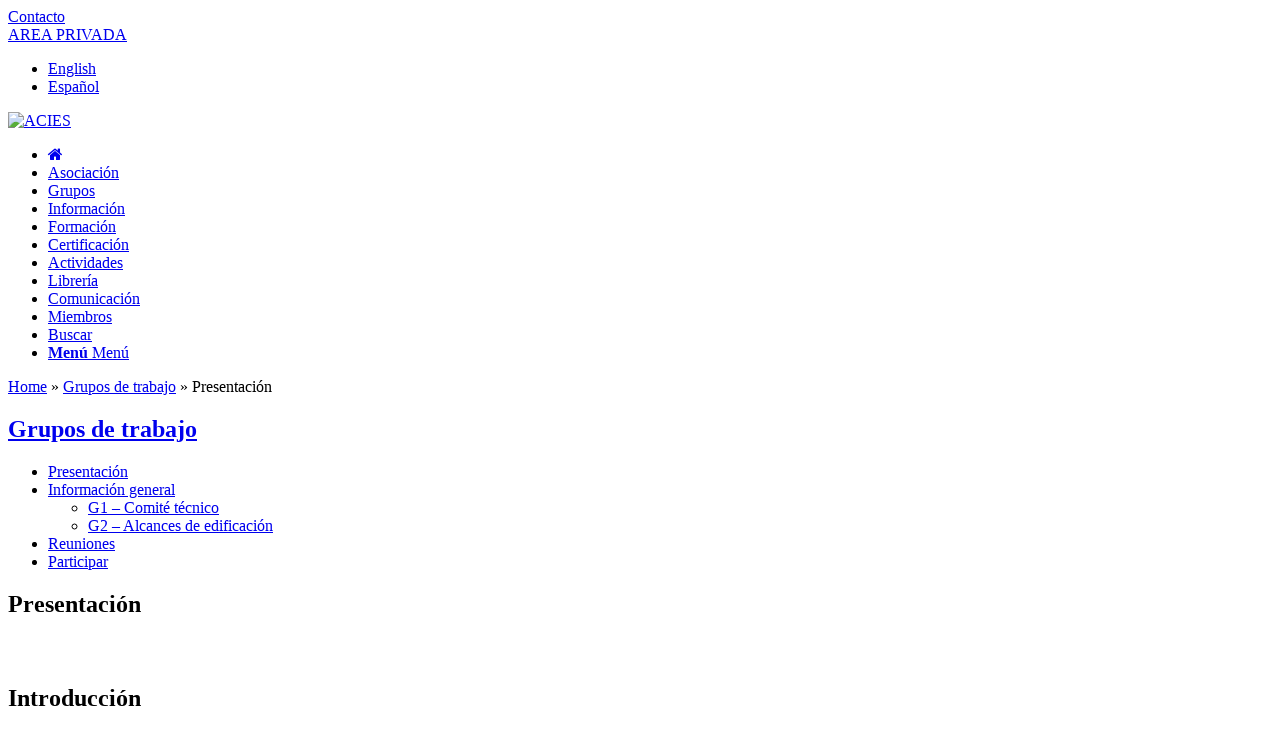

--- FILE ---
content_type: text/html; charset=UTF-8
request_url: https://www.acies.es/grupos/presentacion
body_size: 17450
content:
<!DOCTYPE html><html dir="ltr" lang="es" prefix="og: https://ogp.me/ns#" class="html_boxed responsive av-preloader-disabled  html_header_top html_logo_left html_bottom_nav_header html_menu_left html_slim html_header_sticky_disabled html_header_shrinking_disabled html_header_topbar_active html_mobile_menu_phone html_header_searchicon html_content_align_center html_header_unstick_top_disabled html_header_stretch_disabled html_minimal_header html_av-overlay-side html_av-overlay-side-classic html_av-submenu-noclone html_entry_id_12291 av-cookies-no-cookie-consent av-no-preview av-default-lightbox html_text_menu_active av-mobile-menu-switch-default"><head><script data-no-optimize="1">var litespeed_docref=sessionStorage.getItem("litespeed_docref");litespeed_docref&&(Object.defineProperty(document,"referrer",{get:function(){return litespeed_docref}}),sessionStorage.removeItem("litespeed_docref"));</script> <meta charset="UTF-8" /><meta name="robots" content="index, follow" /><meta name="viewport" content="width=device-width, initial-scale=1"><title>Presentación - ACIES</title><meta name="description" content="Introducción El objetivo de los grupos de trabajo de ACIES es proporcionar una forma estructurada de desarrollar los objetivos de la organización, fomentando el intercambio de buenas prácticas, la elaboración de documentación de referencia, la creación de materiales de divulgación o formación y la promoción del gremio en general. ¿Qué son los grupos de trabajo?" /><meta name="robots" content="max-image-preview:large" /><meta name="google-site-verification" content="ajkCsnU5SCWjX6fHzcclI-f2wclttvuDn9qkKPj8YeA" /><link rel="canonical" href="https://www.acies.es/grupos/presentacion" /><meta name="generator" content="All in One SEO Pro (AIOSEO) 4.9.2" /><meta property="og:locale" content="es_ES" /><meta property="og:site_name" content="ACIES - Asociación de consultores de estructuras de edificación" /><meta property="og:type" content="article" /><meta property="og:title" content="Presentación - ACIES" /><meta property="og:description" content="Introducción El objetivo de los grupos de trabajo de ACIES es proporcionar una forma estructurada de desarrollar los objetivos de la organización, fomentando el intercambio de buenas prácticas, la elaboración de documentación de referencia, la creación de materiales de divulgación o formación y la promoción del gremio en general. ¿Qué son los grupos de trabajo?" /><meta property="og:url" content="https://www.acies.es/grupos/presentacion" /><meta property="og:image" content="https://www.acies.es/cms/files/ACIES_Logo_Color_RGB.jpg" /><meta property="og:image:secure_url" content="https://www.acies.es/cms/files/ACIES_Logo_Color_RGB.jpg" /><meta property="og:image:width" content="284" /><meta property="og:image:height" content="258" /><meta property="article:published_time" content="2021-02-25T07:45:30+00:00" /><meta property="article:modified_time" content="2024-12-27T09:03:43+00:00" /><meta name="twitter:card" content="summary_large_image" /><meta name="twitter:title" content="Presentación - ACIES" /><meta name="twitter:description" content="Introducción El objetivo de los grupos de trabajo de ACIES es proporcionar una forma estructurada de desarrollar los objetivos de la organización, fomentando el intercambio de buenas prácticas, la elaboración de documentación de referencia, la creación de materiales de divulgación o formación y la promoción del gremio en general. ¿Qué son los grupos de trabajo?" /><meta name="twitter:image" content="https://www.acies.es/cms/files/ACIES_Logo_Color_RGB.jpg" /> <script type="application/ld+json" class="aioseo-schema">{"@context":"https:\/\/schema.org","@graph":[{"@type":"BreadcrumbList","@id":"https:\/\/www.acies.es\/grupos\/presentacion#breadcrumblist","itemListElement":[{"@type":"ListItem","@id":"https:\/\/www.acies.es#listItem","position":1,"name":"Home","item":"https:\/\/www.acies.es","nextItem":{"@type":"ListItem","@id":"https:\/\/www.acies.es\/grupos#listItem","name":"Grupos de trabajo"}},{"@type":"ListItem","@id":"https:\/\/www.acies.es\/grupos#listItem","position":2,"name":"Grupos de trabajo","item":"https:\/\/www.acies.es\/grupos","nextItem":{"@type":"ListItem","@id":"https:\/\/www.acies.es\/grupos\/presentacion#listItem","name":"Presentaci\u00f3n"},"previousItem":{"@type":"ListItem","@id":"https:\/\/www.acies.es#listItem","name":"Home"}},{"@type":"ListItem","@id":"https:\/\/www.acies.es\/grupos\/presentacion#listItem","position":3,"name":"Presentaci\u00f3n","previousItem":{"@type":"ListItem","@id":"https:\/\/www.acies.es\/grupos#listItem","name":"Grupos de trabajo"}}]},{"@type":"Organization","@id":"https:\/\/www.acies.es\/#organization","name":"ACIES","description":"Asociaci\u00f3n de consultores de estructuras de edificaci\u00f3n","url":"https:\/\/www.acies.es\/","telephone":"+34911873553","logo":{"@type":"ImageObject","url":"https:\/\/www.acies.es\/cms\/files\/ACIES_Logo_Color_RGB.jpg","@id":"https:\/\/www.acies.es\/grupos\/presentacion\/#organizationLogo","width":284,"height":258},"image":{"@id":"https:\/\/www.acies.es\/grupos\/presentacion\/#organizationLogo"},"sameAs":["https:\/\/www.youtube.com\/@AsociacionACIES","https:\/\/www.linkedin.com\/company\/AsociacionACIES"]},{"@type":"WebPage","@id":"https:\/\/www.acies.es\/grupos\/presentacion#webpage","url":"https:\/\/www.acies.es\/grupos\/presentacion","name":"Presentaci\u00f3n - ACIES","description":"Introducci\u00f3n El objetivo de los grupos de trabajo de ACIES es proporcionar una forma estructurada de desarrollar los objetivos de la organizaci\u00f3n, fomentando el intercambio de buenas pr\u00e1cticas, la elaboraci\u00f3n de documentaci\u00f3n de referencia, la creaci\u00f3n de materiales de divulgaci\u00f3n o formaci\u00f3n y la promoci\u00f3n del gremio en general. \u00bfQu\u00e9 son los grupos de trabajo?","inLanguage":"es-ES","isPartOf":{"@id":"https:\/\/www.acies.es\/#website"},"breadcrumb":{"@id":"https:\/\/www.acies.es\/grupos\/presentacion#breadcrumblist"},"datePublished":"2021-02-25T08:45:30+01:00","dateModified":"2024-12-27T10:03:43+01:00"},{"@type":"WebSite","@id":"https:\/\/www.acies.es\/#website","url":"https:\/\/www.acies.es\/","name":"ACIES","description":"Asociaci\u00f3n de consultores de estructuras de edificaci\u00f3n","inLanguage":"es-ES","publisher":{"@id":"https:\/\/www.acies.es\/#organization"}}]}</script> <link rel="alternate" type="application/rss+xml" title="ACIES &raquo; Feed" href="https://www.acies.es/feed" /><link rel="alternate" type="application/rss+xml" title="ACIES &raquo; Feed de los comentarios" href="https://www.acies.es/comments/feed" /><link rel="alternate" title="oEmbed (JSON)" type="application/json+oembed" href="https://www.acies.es/wp-json/oembed/1.0/embed?url=https%3A%2F%2Fwww.acies.es%2Fgrupos%2Fpresentacion" /><link rel="alternate" title="oEmbed (XML)" type="text/xml+oembed" href="https://www.acies.es/wp-json/oembed/1.0/embed?url=https%3A%2F%2Fwww.acies.es%2Fgrupos%2Fpresentacion&#038;format=xml" /><style id='wp-img-auto-sizes-contain-inline-css' type='text/css'>img:is([sizes=auto i],[sizes^="auto," i]){contain-intrinsic-size:3000px 1500px}
/*# sourceURL=wp-img-auto-sizes-contain-inline-css */</style><link data-optimized="2" rel="stylesheet" href="https://www.acies.es/cms/wp-content/litespeed/css/ccccfe6689b86ec1ed4e6952eeebff91.css?ver=5272b" /><style id='global-styles-inline-css' type='text/css'>:root{--wp--preset--aspect-ratio--square: 1;--wp--preset--aspect-ratio--4-3: 4/3;--wp--preset--aspect-ratio--3-4: 3/4;--wp--preset--aspect-ratio--3-2: 3/2;--wp--preset--aspect-ratio--2-3: 2/3;--wp--preset--aspect-ratio--16-9: 16/9;--wp--preset--aspect-ratio--9-16: 9/16;--wp--preset--color--black: #000000;--wp--preset--color--cyan-bluish-gray: #abb8c3;--wp--preset--color--white: #ffffff;--wp--preset--color--pale-pink: #f78da7;--wp--preset--color--vivid-red: #cf2e2e;--wp--preset--color--luminous-vivid-orange: #ff6900;--wp--preset--color--luminous-vivid-amber: #fcb900;--wp--preset--color--light-green-cyan: #7bdcb5;--wp--preset--color--vivid-green-cyan: #00d084;--wp--preset--color--pale-cyan-blue: #8ed1fc;--wp--preset--color--vivid-cyan-blue: #0693e3;--wp--preset--color--vivid-purple: #9b51e0;--wp--preset--color--metallic-red: #b02b2c;--wp--preset--color--maximum-yellow-red: #edae44;--wp--preset--color--yellow-sun: #eeee22;--wp--preset--color--palm-leaf: #83a846;--wp--preset--color--aero: #7bb0e7;--wp--preset--color--old-lavender: #745f7e;--wp--preset--color--steel-teal: #5f8789;--wp--preset--color--raspberry-pink: #d65799;--wp--preset--color--medium-turquoise: #4ecac2;--wp--preset--gradient--vivid-cyan-blue-to-vivid-purple: linear-gradient(135deg,rgb(6,147,227) 0%,rgb(155,81,224) 100%);--wp--preset--gradient--light-green-cyan-to-vivid-green-cyan: linear-gradient(135deg,rgb(122,220,180) 0%,rgb(0,208,130) 100%);--wp--preset--gradient--luminous-vivid-amber-to-luminous-vivid-orange: linear-gradient(135deg,rgb(252,185,0) 0%,rgb(255,105,0) 100%);--wp--preset--gradient--luminous-vivid-orange-to-vivid-red: linear-gradient(135deg,rgb(255,105,0) 0%,rgb(207,46,46) 100%);--wp--preset--gradient--very-light-gray-to-cyan-bluish-gray: linear-gradient(135deg,rgb(238,238,238) 0%,rgb(169,184,195) 100%);--wp--preset--gradient--cool-to-warm-spectrum: linear-gradient(135deg,rgb(74,234,220) 0%,rgb(151,120,209) 20%,rgb(207,42,186) 40%,rgb(238,44,130) 60%,rgb(251,105,98) 80%,rgb(254,248,76) 100%);--wp--preset--gradient--blush-light-purple: linear-gradient(135deg,rgb(255,206,236) 0%,rgb(152,150,240) 100%);--wp--preset--gradient--blush-bordeaux: linear-gradient(135deg,rgb(254,205,165) 0%,rgb(254,45,45) 50%,rgb(107,0,62) 100%);--wp--preset--gradient--luminous-dusk: linear-gradient(135deg,rgb(255,203,112) 0%,rgb(199,81,192) 50%,rgb(65,88,208) 100%);--wp--preset--gradient--pale-ocean: linear-gradient(135deg,rgb(255,245,203) 0%,rgb(182,227,212) 50%,rgb(51,167,181) 100%);--wp--preset--gradient--electric-grass: linear-gradient(135deg,rgb(202,248,128) 0%,rgb(113,206,126) 100%);--wp--preset--gradient--midnight: linear-gradient(135deg,rgb(2,3,129) 0%,rgb(40,116,252) 100%);--wp--preset--font-size--small: 1rem;--wp--preset--font-size--medium: 1.125rem;--wp--preset--font-size--large: 1.75rem;--wp--preset--font-size--x-large: clamp(1.75rem, 3vw, 2.25rem);--wp--preset--spacing--20: 0.44rem;--wp--preset--spacing--30: 0.67rem;--wp--preset--spacing--40: 1rem;--wp--preset--spacing--50: 1.5rem;--wp--preset--spacing--60: 2.25rem;--wp--preset--spacing--70: 3.38rem;--wp--preset--spacing--80: 5.06rem;--wp--preset--shadow--natural: 6px 6px 9px rgba(0, 0, 0, 0.2);--wp--preset--shadow--deep: 12px 12px 50px rgba(0, 0, 0, 0.4);--wp--preset--shadow--sharp: 6px 6px 0px rgba(0, 0, 0, 0.2);--wp--preset--shadow--outlined: 6px 6px 0px -3px rgb(255, 255, 255), 6px 6px rgb(0, 0, 0);--wp--preset--shadow--crisp: 6px 6px 0px rgb(0, 0, 0);}:root { --wp--style--global--content-size: 800px;--wp--style--global--wide-size: 1130px; }:where(body) { margin: 0; }.wp-site-blocks > .alignleft { float: left; margin-right: 2em; }.wp-site-blocks > .alignright { float: right; margin-left: 2em; }.wp-site-blocks > .aligncenter { justify-content: center; margin-left: auto; margin-right: auto; }:where(.is-layout-flex){gap: 0.5em;}:where(.is-layout-grid){gap: 0.5em;}.is-layout-flow > .alignleft{float: left;margin-inline-start: 0;margin-inline-end: 2em;}.is-layout-flow > .alignright{float: right;margin-inline-start: 2em;margin-inline-end: 0;}.is-layout-flow > .aligncenter{margin-left: auto !important;margin-right: auto !important;}.is-layout-constrained > .alignleft{float: left;margin-inline-start: 0;margin-inline-end: 2em;}.is-layout-constrained > .alignright{float: right;margin-inline-start: 2em;margin-inline-end: 0;}.is-layout-constrained > .aligncenter{margin-left: auto !important;margin-right: auto !important;}.is-layout-constrained > :where(:not(.alignleft):not(.alignright):not(.alignfull)){max-width: var(--wp--style--global--content-size);margin-left: auto !important;margin-right: auto !important;}.is-layout-constrained > .alignwide{max-width: var(--wp--style--global--wide-size);}body .is-layout-flex{display: flex;}.is-layout-flex{flex-wrap: wrap;align-items: center;}.is-layout-flex > :is(*, div){margin: 0;}body .is-layout-grid{display: grid;}.is-layout-grid > :is(*, div){margin: 0;}body{padding-top: 0px;padding-right: 0px;padding-bottom: 0px;padding-left: 0px;}a:where(:not(.wp-element-button)){text-decoration: underline;}:root :where(.wp-element-button, .wp-block-button__link){background-color: #32373c;border-width: 0;color: #fff;font-family: inherit;font-size: inherit;font-style: inherit;font-weight: inherit;letter-spacing: inherit;line-height: inherit;padding-top: calc(0.667em + 2px);padding-right: calc(1.333em + 2px);padding-bottom: calc(0.667em + 2px);padding-left: calc(1.333em + 2px);text-decoration: none;text-transform: inherit;}.has-black-color{color: var(--wp--preset--color--black) !important;}.has-cyan-bluish-gray-color{color: var(--wp--preset--color--cyan-bluish-gray) !important;}.has-white-color{color: var(--wp--preset--color--white) !important;}.has-pale-pink-color{color: var(--wp--preset--color--pale-pink) !important;}.has-vivid-red-color{color: var(--wp--preset--color--vivid-red) !important;}.has-luminous-vivid-orange-color{color: var(--wp--preset--color--luminous-vivid-orange) !important;}.has-luminous-vivid-amber-color{color: var(--wp--preset--color--luminous-vivid-amber) !important;}.has-light-green-cyan-color{color: var(--wp--preset--color--light-green-cyan) !important;}.has-vivid-green-cyan-color{color: var(--wp--preset--color--vivid-green-cyan) !important;}.has-pale-cyan-blue-color{color: var(--wp--preset--color--pale-cyan-blue) !important;}.has-vivid-cyan-blue-color{color: var(--wp--preset--color--vivid-cyan-blue) !important;}.has-vivid-purple-color{color: var(--wp--preset--color--vivid-purple) !important;}.has-metallic-red-color{color: var(--wp--preset--color--metallic-red) !important;}.has-maximum-yellow-red-color{color: var(--wp--preset--color--maximum-yellow-red) !important;}.has-yellow-sun-color{color: var(--wp--preset--color--yellow-sun) !important;}.has-palm-leaf-color{color: var(--wp--preset--color--palm-leaf) !important;}.has-aero-color{color: var(--wp--preset--color--aero) !important;}.has-old-lavender-color{color: var(--wp--preset--color--old-lavender) !important;}.has-steel-teal-color{color: var(--wp--preset--color--steel-teal) !important;}.has-raspberry-pink-color{color: var(--wp--preset--color--raspberry-pink) !important;}.has-medium-turquoise-color{color: var(--wp--preset--color--medium-turquoise) !important;}.has-black-background-color{background-color: var(--wp--preset--color--black) !important;}.has-cyan-bluish-gray-background-color{background-color: var(--wp--preset--color--cyan-bluish-gray) !important;}.has-white-background-color{background-color: var(--wp--preset--color--white) !important;}.has-pale-pink-background-color{background-color: var(--wp--preset--color--pale-pink) !important;}.has-vivid-red-background-color{background-color: var(--wp--preset--color--vivid-red) !important;}.has-luminous-vivid-orange-background-color{background-color: var(--wp--preset--color--luminous-vivid-orange) !important;}.has-luminous-vivid-amber-background-color{background-color: var(--wp--preset--color--luminous-vivid-amber) !important;}.has-light-green-cyan-background-color{background-color: var(--wp--preset--color--light-green-cyan) !important;}.has-vivid-green-cyan-background-color{background-color: var(--wp--preset--color--vivid-green-cyan) !important;}.has-pale-cyan-blue-background-color{background-color: var(--wp--preset--color--pale-cyan-blue) !important;}.has-vivid-cyan-blue-background-color{background-color: var(--wp--preset--color--vivid-cyan-blue) !important;}.has-vivid-purple-background-color{background-color: var(--wp--preset--color--vivid-purple) !important;}.has-metallic-red-background-color{background-color: var(--wp--preset--color--metallic-red) !important;}.has-maximum-yellow-red-background-color{background-color: var(--wp--preset--color--maximum-yellow-red) !important;}.has-yellow-sun-background-color{background-color: var(--wp--preset--color--yellow-sun) !important;}.has-palm-leaf-background-color{background-color: var(--wp--preset--color--palm-leaf) !important;}.has-aero-background-color{background-color: var(--wp--preset--color--aero) !important;}.has-old-lavender-background-color{background-color: var(--wp--preset--color--old-lavender) !important;}.has-steel-teal-background-color{background-color: var(--wp--preset--color--steel-teal) !important;}.has-raspberry-pink-background-color{background-color: var(--wp--preset--color--raspberry-pink) !important;}.has-medium-turquoise-background-color{background-color: var(--wp--preset--color--medium-turquoise) !important;}.has-black-border-color{border-color: var(--wp--preset--color--black) !important;}.has-cyan-bluish-gray-border-color{border-color: var(--wp--preset--color--cyan-bluish-gray) !important;}.has-white-border-color{border-color: var(--wp--preset--color--white) !important;}.has-pale-pink-border-color{border-color: var(--wp--preset--color--pale-pink) !important;}.has-vivid-red-border-color{border-color: var(--wp--preset--color--vivid-red) !important;}.has-luminous-vivid-orange-border-color{border-color: var(--wp--preset--color--luminous-vivid-orange) !important;}.has-luminous-vivid-amber-border-color{border-color: var(--wp--preset--color--luminous-vivid-amber) !important;}.has-light-green-cyan-border-color{border-color: var(--wp--preset--color--light-green-cyan) !important;}.has-vivid-green-cyan-border-color{border-color: var(--wp--preset--color--vivid-green-cyan) !important;}.has-pale-cyan-blue-border-color{border-color: var(--wp--preset--color--pale-cyan-blue) !important;}.has-vivid-cyan-blue-border-color{border-color: var(--wp--preset--color--vivid-cyan-blue) !important;}.has-vivid-purple-border-color{border-color: var(--wp--preset--color--vivid-purple) !important;}.has-metallic-red-border-color{border-color: var(--wp--preset--color--metallic-red) !important;}.has-maximum-yellow-red-border-color{border-color: var(--wp--preset--color--maximum-yellow-red) !important;}.has-yellow-sun-border-color{border-color: var(--wp--preset--color--yellow-sun) !important;}.has-palm-leaf-border-color{border-color: var(--wp--preset--color--palm-leaf) !important;}.has-aero-border-color{border-color: var(--wp--preset--color--aero) !important;}.has-old-lavender-border-color{border-color: var(--wp--preset--color--old-lavender) !important;}.has-steel-teal-border-color{border-color: var(--wp--preset--color--steel-teal) !important;}.has-raspberry-pink-border-color{border-color: var(--wp--preset--color--raspberry-pink) !important;}.has-medium-turquoise-border-color{border-color: var(--wp--preset--color--medium-turquoise) !important;}.has-vivid-cyan-blue-to-vivid-purple-gradient-background{background: var(--wp--preset--gradient--vivid-cyan-blue-to-vivid-purple) !important;}.has-light-green-cyan-to-vivid-green-cyan-gradient-background{background: var(--wp--preset--gradient--light-green-cyan-to-vivid-green-cyan) !important;}.has-luminous-vivid-amber-to-luminous-vivid-orange-gradient-background{background: var(--wp--preset--gradient--luminous-vivid-amber-to-luminous-vivid-orange) !important;}.has-luminous-vivid-orange-to-vivid-red-gradient-background{background: var(--wp--preset--gradient--luminous-vivid-orange-to-vivid-red) !important;}.has-very-light-gray-to-cyan-bluish-gray-gradient-background{background: var(--wp--preset--gradient--very-light-gray-to-cyan-bluish-gray) !important;}.has-cool-to-warm-spectrum-gradient-background{background: var(--wp--preset--gradient--cool-to-warm-spectrum) !important;}.has-blush-light-purple-gradient-background{background: var(--wp--preset--gradient--blush-light-purple) !important;}.has-blush-bordeaux-gradient-background{background: var(--wp--preset--gradient--blush-bordeaux) !important;}.has-luminous-dusk-gradient-background{background: var(--wp--preset--gradient--luminous-dusk) !important;}.has-pale-ocean-gradient-background{background: var(--wp--preset--gradient--pale-ocean) !important;}.has-electric-grass-gradient-background{background: var(--wp--preset--gradient--electric-grass) !important;}.has-midnight-gradient-background{background: var(--wp--preset--gradient--midnight) !important;}.has-small-font-size{font-size: var(--wp--preset--font-size--small) !important;}.has-medium-font-size{font-size: var(--wp--preset--font-size--medium) !important;}.has-large-font-size{font-size: var(--wp--preset--font-size--large) !important;}.has-x-large-font-size{font-size: var(--wp--preset--font-size--x-large) !important;}
/*# sourceURL=global-styles-inline-css */</style> <script type="litespeed/javascript" data-src="https://www.acies.es/cms/wp-includes/js/jquery/jquery.min.js" id="jquery-core-js"></script> <link rel="https://api.w.org/" href="https://www.acies.es/wp-json/" /><link rel="alternate" title="JSON" type="application/json" href="https://www.acies.es/wp-json/wp/v2/pages/12291" /><style>.cmplz-hidden {
					display: none !important;
				}</style><link rel="profile" href="https://gmpg.org/xfn/11" /><link rel="alternate" type="application/rss+xml" title="ACIES RSS2 Feed" href="https://www.acies.es/feed" /><link rel="pingback" href="https://www.acies.es/cms/xmlrpc.php" />
<!--[if lt IE 9]><script src="https://www.acies.es/cms/wp-content/themes/enfold/js/html5shiv.js"></script><![endif]--><link rel="icon" href="https://www.acies.es/cms/files/ACIES_favicon.png" type="image/png"><style type="text/css">@font-face {font-family: 'entypo-fontello'; font-weight: normal; font-style: normal; font-display: auto;
		src: url('https://www.acies.es/cms/wp-content/themes/enfold/config-templatebuilder/avia-template-builder/assets/fonts/entypo-fontello.woff2') format('woff2'),
		url('https://www.acies.es/cms/wp-content/themes/enfold/config-templatebuilder/avia-template-builder/assets/fonts/entypo-fontello.woff') format('woff'),
		url('https://www.acies.es/cms/wp-content/themes/enfold/config-templatebuilder/avia-template-builder/assets/fonts/entypo-fontello.ttf') format('truetype'),
		url('https://www.acies.es/cms/wp-content/themes/enfold/config-templatebuilder/avia-template-builder/assets/fonts/entypo-fontello.svg#entypo-fontello') format('svg'),
		url('https://www.acies.es/cms/wp-content/themes/enfold/config-templatebuilder/avia-template-builder/assets/fonts/entypo-fontello.eot'),
		url('https://www.acies.es/cms/wp-content/themes/enfold/config-templatebuilder/avia-template-builder/assets/fonts/entypo-fontello.eot?#iefix') format('embedded-opentype');
		} #top .avia-font-entypo-fontello, body .avia-font-entypo-fontello, html body [data-av_iconfont='entypo-fontello']:before{ font-family: 'entypo-fontello'; }</style><link href="https://maxcdn.bootstrapcdn.com/font-awesome/4.6.3/css/font-awesome.min.css" rel="stylesheet"/></head><body data-rsssl=1 data-cmplz=2 id="top" class="wp-singular page-template-default page page-id-12291 page-child parent-pageid-12288 wp-theme-enfold wp-child-theme-acies2 boxed no_sidebar_border rtl_columns av-curtain-numeric verdana-websave verdana  avia-responsive-images-support" itemscope="itemscope" itemtype="https://schema.org/WebPage" ><div id='wrap_all'><header id='header' class='all_colors header_color light_bg_color  av_header_top av_logo_left av_bottom_nav_header av_menu_left av_slim av_header_sticky_disabled av_header_shrinking_disabled av_header_stretch_disabled av_mobile_menu_phone av_header_searchicon av_header_unstick_top_disabled av_minimal_header av_header_border_disabled' data-av_shrink_factor='50' role="banner" itemscope="itemscope" itemtype="https://schema.org/WPHeader" ><div id='header_meta' class='container_wrap container_wrap_meta  av_secondary_right av_extra_header_active av_entry_id_12291'><div class='container'><div id="contact_link"><a href="https://www.acies.es/contacto" title="Contacto">Contacto</a></div><div id="login_link"><a href="https://www.acies.es/privado/presentacion" title="AREA PRIVADA">AREA PRIVADA</a></div><nav class='sub_menu'  role="navigation" itemscope="itemscope" itemtype="https://schema.org/SiteNavigationElement" ><ul role="menu" class="menu" id="avia2-menu"><li role="menuitem" id="menu-item-7397" class="menu-item menu-item-type-post_type menu-item-object-page menu-item-7397"><a href="https://www.acies.es/asociacion/presentacion/about">English</a></li><li role="menuitem" id="menu-item-7396" class="menu-item menu-item-type-custom menu-item-object-custom menu-item-7396"><a href="https://www.acies.es/asociacion/presentacion">Español</a></li></ul></nav></div></div><div  id='header_main' class='container_wrap container_wrap_logo'><div class='container av-logo-container'><div class='inner-container'><span class='logo avia-standard-logo'><a href='https://www.acies.es/' class='' aria-label='ACIES_Logotipo_Color_RGB' title='ACIES_Logotipo_Color_RGB'><img data-lazyloaded="1" src="[data-uri]" data-src="https://www.acies.es/cms/files/logo_acies.jpg.webp" data-srcset="https://www.acies.es/cms/files/logo_acies.jpg.webp 220w, https://www.acies.es/cms/files/logo_acies-217x122.jpg.webp 217w, https://www.acies.es/cms/files/logo_acies-218x124.jpg.webp 218w, https://www.acies.es/cms/files/logo_acies-200x113.jpg.webp 200w" data-sizes="(max-width: 220px) 100vw, 220px" height="100" width="300" alt='ACIES' title='ACIES_Logotipo_Color_RGB' /></a></span><div class="banner_head"><div id="banner1"><div id="banner1"><div class="wp_bannerize_container wp_bannerize_layout_horizontal"></div></div></div><div id="banner1"><div id="banner1"><div class="wp_bannerize_container wp_bannerize_layout_horizontal"></div></div></div></div></div></div><div id='header_main_alternate' class='container_wrap'><div class='container'><nav class='main_menu' data-selectname='Selecciona una página'  role="navigation" itemscope="itemscope" itemtype="https://schema.org/SiteNavigationElement" ><div class="avia-menu av-main-nav-wrap"><ul role="menu" class="menu av-main-nav" id="avia-menu"><li role="menuitem" id="menu-item-7400" class="menu-item menu-item-type-custom menu-item-object-custom menu-item-home menu-item-top-level menu-item-top-level-1"><a href="https://www.acies.es/" itemprop="url" tabindex="0"><span class="avia-bullet"></span><span class="avia-menu-text"><i class="fa fa-home" aria-hidden="true"></i></span><span class="avia-menu-fx"><span class="avia-arrow-wrap"><span class="avia-arrow"></span></span></span></a></li><li role="menuitem" id="menu-item-19777" class="menu-item menu-item-type-post_type menu-item-object-page menu-item-top-level menu-item-top-level-2"><a href="https://www.acies.es/asociacion" itemprop="url" tabindex="0"><span class="avia-bullet"></span><span class="avia-menu-text">Asociación</span><span class="avia-menu-fx"><span class="avia-arrow-wrap"><span class="avia-arrow"></span></span></span></a></li><li role="menuitem" id="menu-item-19780" class="menu-item menu-item-type-post_type menu-item-object-page current-page-ancestor menu-item-top-level menu-item-top-level-3"><a href="https://www.acies.es/grupos" itemprop="url" tabindex="0"><span class="avia-bullet"></span><span class="avia-menu-text">Grupos</span><span class="avia-menu-fx"><span class="avia-arrow-wrap"><span class="avia-arrow"></span></span></span></a></li><li role="menuitem" id="menu-item-19783" class="menu-item menu-item-type-post_type menu-item-object-page menu-item-top-level menu-item-top-level-4"><a href="https://www.acies.es/informacion" itemprop="url" tabindex="0"><span class="avia-bullet"></span><span class="avia-menu-text">Información</span><span class="avia-menu-fx"><span class="avia-arrow-wrap"><span class="avia-arrow"></span></span></span></a></li><li role="menuitem" id="menu-item-19786" class="menu-item menu-item-type-post_type menu-item-object-page menu-item-top-level menu-item-top-level-5"><a href="https://www.acies.es/formacion" itemprop="url" tabindex="0"><span class="avia-bullet"></span><span class="avia-menu-text">Formación</span><span class="avia-menu-fx"><span class="avia-arrow-wrap"><span class="avia-arrow"></span></span></span></a></li><li role="menuitem" id="menu-item-19789" class="menu-item menu-item-type-post_type menu-item-object-page menu-item-top-level menu-item-top-level-6"><a href="https://www.acies.es/certificacion" itemprop="url" tabindex="0"><span class="avia-bullet"></span><span class="avia-menu-text">Certificación</span><span class="avia-menu-fx"><span class="avia-arrow-wrap"><span class="avia-arrow"></span></span></span></a></li><li role="menuitem" id="menu-item-19769" class="menu-item menu-item-type-taxonomy menu-item-object-category menu-item-top-level menu-item-top-level-7"><a href="https://www.acies.es/actividades" itemprop="url" tabindex="0"><span class="avia-bullet"></span><span class="avia-menu-text">Actividades</span><span class="avia-menu-fx"><span class="avia-arrow-wrap"><span class="avia-arrow"></span></span></span></a></li><li role="menuitem" id="menu-item-19771" class="menu-item menu-item-type-taxonomy menu-item-object-category menu-item-top-level menu-item-top-level-8"><a href="https://www.acies.es/libreria" itemprop="url" tabindex="0"><span class="avia-bullet"></span><span class="avia-menu-text">Librería</span><span class="avia-menu-fx"><span class="avia-arrow-wrap"><span class="avia-arrow"></span></span></span></a></li><li role="menuitem" id="menu-item-19770" class="menu-item menu-item-type-taxonomy menu-item-object-category menu-item-top-level menu-item-top-level-9"><a href="https://www.acies.es/comunicacion" itemprop="url" tabindex="0"><span class="avia-bullet"></span><span class="avia-menu-text">Comunicación</span><span class="avia-menu-fx"><span class="avia-arrow-wrap"><span class="avia-arrow"></span></span></span></a></li><li role="menuitem" id="menu-item-19772" class="menu-item menu-item-type-taxonomy menu-item-object-category menu-item-top-level menu-item-top-level-10"><a href="https://www.acies.es/miembros" itemprop="url" tabindex="0"><span class="avia-bullet"></span><span class="avia-menu-text">Miembros</span><span class="avia-menu-fx"><span class="avia-arrow-wrap"><span class="avia-arrow"></span></span></span></a></li><li id="menu-item-search" class="noMobile menu-item menu-item-search-dropdown menu-item-avia-special" role="menuitem"><a aria-label="Buscar" href="?s=" rel="nofollow" data-avia-search-tooltip="
&lt;search&gt;
&lt;form role=&quot;search&quot; action=&quot;https://www.acies.es/&quot; id=&quot;searchform&quot; method=&quot;get&quot; class=&quot;&quot;&gt;
&lt;div&gt;
&lt;input type=&quot;submit&quot; value=&quot;&quot; id=&quot;searchsubmit&quot; class=&quot;button avia-font-entypo-fontello&quot; title=&quot;Enter at least 3 characters to show search results in a dropdown or click to route to search result page to show all results&quot; /&gt;
&lt;input type=&quot;search&quot; id=&quot;s&quot; name=&quot;s&quot; value=&quot;&quot; aria-label=&#039;Buscar&#039; placeholder=&#039;Buscar&#039; required /&gt;
&lt;/div&gt;
&lt;/form&gt;
&lt;/search&gt;
" aria-hidden='false' data-av_icon='' data-av_iconfont='entypo-fontello'><span class="avia_hidden_link_text">Buscar</span></a></li><li class="av-burger-menu-main menu-item-avia-special " role="menuitem">
<a href="#" aria-label="Menú" aria-hidden="false">
<span class="av-hamburger av-hamburger--spin av-js-hamburger">
<span class="av-hamburger-box">
<span class="av-hamburger-inner"></span>
<strong>Menú</strong>
</span>
</span>
<span class="avia_hidden_link_text">Menú</span>
</a></li></ul></div></nav></div></div></div><div class="header_bg"></div></header><div id='main' class='all_colors' data-scroll-offset='0'><div  class="cont_breads"><div class="aioseo-breadcrumbs"><span class="aioseo-breadcrumb">
<a href="https://www.acies.es" title="Home">Home</a>
</span><span class="aioseo-breadcrumb-separator">&raquo;</span><span class="aioseo-breadcrumb">
<a href="https://www.acies.es/grupos" title="Grupos de trabajo">Grupos de trabajo</a>
</span><span class="aioseo-breadcrumb-separator">&raquo;</span><span class="aioseo-breadcrumb">
Presentación
</span></div></div><div class='responsivesidebar'><div class='inner_sidebar extralight-border'><div class="widget menu_widget"><h2 class="menu-seccion"><a href="#" title="menu">Grupos de trabajo</a></h2><div class="menu-grupos-container"><ul id="menu-grupos" class="menu_side_top"><li id="menu-item-12305" class="menu-item menu-item-type-post_type menu-item-object-page current-menu-item page_item page-item-12291 current_page_item menu-item-12305"><a href="https://www.acies.es/grupos/presentacion" aria-current="page">Presentación</a></li><li id="menu-item-12304" class="menu-item menu-item-type-post_type menu-item-object-page menu-item-has-children menu-item-12304"><a href="https://www.acies.es/grupos/informacion-general">Información general</a><ul class="sub-menu"><li id="menu-item-18128" class="menu-item menu-item-type-post_type menu-item-object-page menu-item-18128"><a href="https://www.acies.es/grupos/comite-tecnico-g1">G1 &#8211; Comité técnico</a></li><li id="menu-item-18121" class="menu-item menu-item-type-post_type menu-item-object-page menu-item-18121"><a href="https://www.acies.es/grupos/grupo-de-trabajo-de-alcances-de-edificacion-g2">G2 &#8211; Alcances de edificación</a></li></ul></li><li id="menu-item-14368" class="menu-item menu-item-type-taxonomy menu-item-object-category menu-item-14368"><a href="https://www.acies.es/actividades/grupos">Reuniones</a></li><li id="menu-item-12303" class="menu-item menu-item-type-post_type menu-item-object-page menu-item-12303"><a href="https://www.acies.es/grupos/participar">Participar</a></li></ul></div></div></div></div><div class='container_wrap container_wrap_first main_color sidebar_left'><div class='container'><main class='template-page content  av-content-small units page_intss'  role="main" itemprop="mainContentOfPage" ><article class='post-entry post-entry-type-page post-entry-12291'  itemscope="itemscope" itemtype="https://schema.org/CreativeWork" ><div class="entry-content-wrapper clearfix"><header class="entry-content-header"><h1>Presentación</h1></header><div class="entry-content"  itemprop="text" ><h2><img decoding="async" class="size-full wp-image-12715 aligncenter" src="https://www.acies.es/cms/files/ACIES_Encuentro_Valencia_grupos.jpg.webp" alt="" width="690" height="390" srcset="https://www.acies.es/cms/files/ACIES_Encuentro_Valencia_grupos.jpg.webp 690w, https://www.acies.es/cms/files/ACIES_Encuentro_Valencia_grupos-230x130.jpg.webp 230w, https://www.acies.es/cms/files/ACIES_Encuentro_Valencia_grupos-217x122.jpg.webp 217w, https://www.acies.es/cms/files/ACIES_Encuentro_Valencia_grupos-200x113.jpg.webp 200w, https://www.acies.es/cms/files/ACIES_Encuentro_Valencia_grupos-450x254.jpg.webp 450w" sizes="(max-width: 690px) 100vw, 690px" /></h2><h2>Introducción</h2><p>El <strong>objetivo de los grupos de trabajo de ACIES </strong>es proporcionar una forma estructurada de desarrollar los objetivos de la organización, fomentando el intercambio de buenas prácticas, la elaboración de documentación de referencia, la creación de materiales de divulgación o formación y la promoción del gremio en general.</p><h2>¿Qué son los grupos de trabajo?</h2><p>Para poder producir materiales relacionados con varios temas de interés para el gremio, ACIES opera con grupos de trabajo.</p><p>Estos grupos de trabajo pueden ser internos (sólo para los miembros de ACIES), externos (organizados por un tercero, con la participación de delegados de ACIES), o una mezcla de ambos tipos (organizados por ACIES y abiertos a otros participantes, como partes interesadas relacionadas, organizaciones asociadas,).</p><p>Según su ciclo de vida, los grupos de trabajo pueden ser permanentes o temporales.</p><p>Cada grupo de trabajo elabora una lista de temas y la mantiene actualizada con las ideas/comentarios que puedan surgir, o bien recibe un encargo específico de los órganos de gobierno de la asociación.</p><p>A partir de esa lista, los coordinadores de cada grupo de trabajo, junto con todos los profesionales involucrados, elegirán un tema o un conjunto de temas, y definirán los entregables con fechas claras, el alcance y el apoyo necesario.</p><h2>¿Cómo funcionan los grupos de trabajo?</h2><p>Por lo general, los grupos de trabajo sólo se reunirán en persona ocasionalmente, y la mayoría de las reuniones se celebrarán por videoconferencia.</p><p>Están compuestos por profesionales voluntarios del gremio y cuentan con el liderazgo de un coordinador, también profesional de una empresa miembro.</p><p>Todas las reuniones y actuaciones de los grupos de trabajo seguirán por lo general un proceso definido, con una comunicación clara y transparente a todos los miembros, dentro del presupuesto de la propia organización y con un tratamiento normalizado de la documentación,</p><p>La documentación de referencia de los grupos y subgrupos se publica en el sitio web de ACIES, dentro de las secciones de contenidos privados.</p><p>El Secretariado de ACIES se encarga de ayudar al coordinar para organizar las reuniones, realizar el seguimiento de tareas y prestar apoyo en la preparación de los entregables.</p><h2>¿Qué hacen los grupos de trabajo?</h2><p>Cada grupo o subgrupo de trabajo de ACIES tiene generalmente un plan anual, con una agenda específica para cada reunión o una descripción de proyecto para cada entregable, así como un resumen de las reuniones y un informe de los resultados relacionados con cualquier entregable de la asociación.</p><p>El concepto de entregable es algo que puede utilizarse o transferirse a otra persona.</p><p>Algunos ejemplos de entregables son un documento de trabajo, una publicación impresa, un webinar o una sesión temática, una actividad/evento,&#8230;</p></div><footer class="entry-footer"></footer><div class='av-share-box'><h5 class='av-share-link-description av-no-toc '>Compartir por</h5><ul class='av-share-box-list noLightbox'><li class='av-share-link av-social-link-linkedin' ><a target="_blank" aria-label="Compartir por LinkedIn" href='https://linkedin.com/shareArticle?mini=true&#038;title=Presentaci%C3%B3n&#038;url=https://www.acies.es/grupos/presentacion' aria-hidden='false' data-av_icon='' data-av_iconfont='entypo-fontello' title='' data-avia-related-tooltip='Compartir por LinkedIn' rel="noopener"><span class='avia_hidden_link_text'>Compartir por LinkedIn</span></a></li><li class='av-share-link av-social-link-facebook' ><a target="_blank" aria-label="Compartir por Facebook" href='https://www.facebook.com/sharer.php?u=https://www.acies.es/grupos/presentacion&#038;t=Presentaci%C3%B3n' aria-hidden='false' data-av_icon='' data-av_iconfont='entypo-fontello' title='' data-avia-related-tooltip='Compartir por Facebook' rel="noopener"><span class='avia_hidden_link_text'>Compartir por Facebook</span></a></li><li class='av-share-link av-social-link-mail' ><a  aria-label="Compartir por correo" href='mailto:?subject=Presentaci%C3%B3n&#038;body=https://www.acies.es/grupos/presentacion' aria-hidden='false' data-av_icon='' data-av_iconfont='entypo-fontello' title='' data-avia-related-tooltip='Compartir por correo'><span class='avia_hidden_link_text'>Compartir por correo</span></a></li><li class='av-share-link av-social-link-whatsapp' ><a target="_blank" aria-label="Compartir por WhatsApp" href='https://api.whatsapp.com/send?text=https://www.acies.es/grupos/presentacion' aria-hidden='false' data-av_icon='' data-av_iconfont='entypo-fontello' title='' data-avia-related-tooltip='Compartir por WhatsApp' rel="noopener"><span class='avia_hidden_link_text'>Compartir por WhatsApp</span></a></li></ul></div></div></article></main><aside class='sidebar sidebar_left  alpha units'  role="complementary" itemscope="itemscope" itemtype="https://schema.org/WPSideBar" ><div class='inner_sidebar extralight-border'><div class="widget menu_widget"><h2 class="menu-seccion">Grupos de trabajo</h2><div class="menu-grupos-container"><ul id="menu-grupos-1" class="menu_side_top"><li class="menu-item menu-item-type-post_type menu-item-object-page current-menu-item page_item page-item-12291 current_page_item menu-item-12305"><a href="https://www.acies.es/grupos/presentacion" aria-current="page">Presentación</a></li><li class="menu-item menu-item-type-post_type menu-item-object-page menu-item-has-children menu-item-12304"><a href="https://www.acies.es/grupos/informacion-general">Información general</a><ul class="sub-menu"><li class="menu-item menu-item-type-post_type menu-item-object-page menu-item-18128"><a href="https://www.acies.es/grupos/comite-tecnico-g1">G1 &#8211; Comité técnico</a></li><li class="menu-item menu-item-type-post_type menu-item-object-page menu-item-18121"><a href="https://www.acies.es/grupos/grupo-de-trabajo-de-alcances-de-edificacion-g2">G2 &#8211; Alcances de edificación</a></li></ul></li><li class="menu-item menu-item-type-taxonomy menu-item-object-category menu-item-14368"><a href="https://www.acies.es/actividades/grupos">Reuniones</a></li><li class="menu-item menu-item-type-post_type menu-item-object-page menu-item-12303"><a href="https://www.acies.es/grupos/participar">Participar</a></li></ul></div></div><div id="banner2"><div id="banner2"><div class="wp_bannerize_container wp_bannerize_layout_vertical"></div></div></div><div id="banner2"><div id="banner2"><div class="wp_bannerize_container wp_bannerize_layout_vertical"></div></div></div><section id="wp-bannerize-widget-4" class="widget clearfix widget_wp-bannerize-widget"><section id="wp-bannerize-widget-4" class="widget clearfix widget_wp-bannerize-widget"><div class="wp_bannerize_container wp_bannerize_layout_vertical"></div><span class="seperator extralight-border"></span></section><span class="seperator extralight-border"></span></section><section id="mailpoet_form-2" class="widget clearfix widget_mailpoet_form"><h3 class="widgettitle">Boletín de ACIES</h3><div class="
mailpoet_form_popup_overlay
"></div><div
id="mailpoet_form_1"
class="
mailpoet_form
mailpoet_form_widget
mailpoet_form_position_
mailpoet_form_animation_
"
><style type="text/css">#mailpoet_form_1 .mailpoet_form {  }
#mailpoet_form_1 .mailpoet_paragraph { line-height: 20px; }
#mailpoet_form_1 .mailpoet_segment_label, #mailpoet_form_1 .mailpoet_text_label, #mailpoet_form_1 .mailpoet_textarea_label, #mailpoet_form_1 .mailpoet_select_label, #mailpoet_form_1 .mailpoet_radio_label, #mailpoet_form_1 .mailpoet_checkbox_label, #mailpoet_form_1 .mailpoet_list_label, #mailpoet_form_1 .mailpoet_date_label { display: block; font-weight: bold; }
#mailpoet_form_1 .mailpoet_text, #mailpoet_form_1 .mailpoet_textarea, #mailpoet_form_1 .mailpoet_select, #mailpoet_form_1 .mailpoet_date_month, #mailpoet_form_1 .mailpoet_date_day, #mailpoet_form_1 .mailpoet_date_year, #mailpoet_form_1 .mailpoet_date { display: block; }
#mailpoet_form_1 .mailpoet_text, #mailpoet_form_1 .mailpoet_textarea { width: 200px; }
#mailpoet_form_1 .mailpoet_checkbox {  }
#mailpoet_form_1 .mailpoet_submit input {  }
#mailpoet_form_1 .mailpoet_divider {  }
#mailpoet_form_1 .mailpoet_message {  }
#mailpoet_form_1 .mailpoet_validate_success { color: #468847; }
#mailpoet_form_1 .mailpoet_validate_error { color: #b94a48; }#mailpoet_form_1{border-radius: 0px;text-align: left;}#mailpoet_form_1 form.mailpoet_form {padding: 20px;}#mailpoet_form_1{width: 100%;}#mailpoet_form_1 .mailpoet_message {margin: 0; padding: 0 20px;}#mailpoet_form_1 .mailpoet_paragraph.last {margin-bottom: 0} @media (max-width: 500px) {#mailpoet_form_1 {background-image: none;}} @media (min-width: 500px) {#mailpoet_form_1 .last .mailpoet_paragraph:last-child {margin-bottom: 0}}  @media (max-width: 500px) {#mailpoet_form_1 .mailpoet_form_column:last-child .mailpoet_paragraph:last-child {margin-bottom: 0}}</style><form
target="_self"
method="post"
action="https://www.acies.es/cms/wp-admin/admin-post.php?action=mailpoet_subscription_form"
class="mailpoet_form mailpoet_form_form mailpoet_form_widget"
novalidate
data-delay=""
data-exit-intent-enabled=""
data-font-family=""
data-cookie-expiration-time=""
>
<input type="hidden" name="data[form_id]" value="1" />
<input type="hidden" name="token" value="68c22c5809" />
<input type="hidden" name="api_version" value="v1" />
<input type="hidden" name="endpoint" value="subscribers" />
<input type="hidden" name="mailpoet_method" value="subscribe" /><label class="mailpoet_hp_email_label" style="display: none !important;">Por favor, deja este campo vacío<input type="email" name="data[email]"/></label><div class="mailpoet_paragraph " >Recibir las novedades de la asociación en su correo</div><div class="mailpoet_paragraph "><input type="email" autocomplete="email" class="mailpoet_text" id="form_email_1" name="data[form_field_OTljYzIyM2FiOTE0X2VtYWls]" title="E-mail" value="" style="padding:5px;margin: 0 auto 0 0;" data-automation-id="form_email"  placeholder="E-mail *" aria-label="E-mail *" data-parsley-errors-container=".mailpoet_error_14hfd" data-parsley-required="true" required aria-required="true" data-parsley-minlength="6" data-parsley-maxlength="150" data-parsley-type-message="Este valor debe ser un correo electrónico válido." data-parsley-required-message="Este campo es obligatorio."/><span class="mailpoet_error_14hfd"></span></div><div class="mailpoet_paragraph "><input type="submit" class="mailpoet_submit" value="¡Suscríbete!" data-automation-id="subscribe-submit-button" style="padding:5px;margin: 0 auto 0 0;border-color:transparent;" /><span class="mailpoet_form_loading"><span class="mailpoet_bounce1"></span><span class="mailpoet_bounce2"></span><span class="mailpoet_bounce3"></span></span></div><div class="mailpoet_message"><p class="mailpoet_validate_success"
style="display:none;"
>¡Muchas gracias! A partir de ahora recibirá nuestro boletín en su correo.</p><p class="mailpoet_validate_error"
style="display:none;"
></p></div></form></div><span class="seperator extralight-border"></span></section><section id="wp-bannerize-widget-5" class="widget clearfix widget_wp-bannerize-widget"><section id="wp-bannerize-widget-5" class="widget clearfix widget_wp-bannerize-widget"><div class="wp_bannerize_container wp_bannerize_layout_vertical"><div class="wp_bannerize_banner_box wp_bannerize_category_banner4" style="" data-title="Banner 4: Guía sobre estructuras de edificación" data-mime_type="image-jpeg" data-banner_id="17218" id="wpbanner-17218" data-impressions_enabled="true" data-clicks_enabled="true"><a href="https://www.acies.es/libreria/guia-sobre-estructuras-de-edificacion"  ><img data-lazyloaded="1" src="[data-uri]" width="240" height="240" border="0" data-src="https://www.acies.es/cms/files/ACIES_Banner4_Guia_Estructuras_240x240_210326-1.jpg.webp" alt="Banner 4: Guía sobre estructuras de edificación" title="Banner 4: Guía sobre estructuras de edificación" /></a></div></div><span class="seperator extralight-border"></span></section><span class="seperator extralight-border"></span></section><section id="wp-bannerize-widget-8" class="widget clearfix widget_wp-bannerize-widget"><section id="wp-bannerize-widget-8" class="widget clearfix widget_wp-bannerize-widget"><div class="wp_bannerize_container wp_bannerize_layout_vertical"></div><span class="seperator extralight-border"></span></section><span class="seperator extralight-border"></span></section></div></aside></div></div><div class='container_wrap footer_color' id='footer'><div class='container'><div class='flex_column av_one_fourth  first el_before_av_one_fourth'><section id="media_image-2" class="widget clearfix widget_media_image"><img width="895" height="502" src="https://www.acies.es/cms/files/Recurso-1ACIES_Logo_Neg.png" class="image wp-image-9685  attachment-full size-full" alt="" style="max-width: 100%; height: auto;" decoding="async" srcset="https://www.acies.es/cms/files/Recurso-1ACIES_Logo_Neg.png 895w, https://www.acies.es/cms/files/Recurso-1ACIES_Logo_Neg-690x387.png.webp 690w, https://www.acies.es/cms/files/Recurso-1ACIES_Logo_Neg-230x130.png.webp 230w, https://www.acies.es/cms/files/Recurso-1ACIES_Logo_Neg-768x431.png.webp 768w, https://www.acies.es/cms/files/Recurso-1ACIES_Logo_Neg-217x122.png.webp 217w, https://www.acies.es/cms/files/Recurso-1ACIES_Logo_Neg-200x113.png.webp 200w, https://www.acies.es/cms/files/Recurso-1ACIES_Logo_Neg-705x395.png.webp 705w, https://www.acies.es/cms/files/Recurso-1ACIES_Logo_Neg-450x252.png.webp 450w" sizes="(max-width: 895px) 100vw, 895px" /><span class="seperator extralight-border"></span></section></div><div class='flex_column av_one_fourth  el_after_av_one_fourth el_before_av_one_fourth '><section id="nav_menu-4" class="widget clearfix widget_nav_menu"><h3 class="widgettitle">NOSOTROS</h3><div class="menu-pie-nosotros-container"><ul id="menu-pie-nosotros" class="menu"><li id="menu-item-19817" class="menu-item menu-item-type-post_type menu-item-object-page menu-item-19817"><a href="https://www.acies.es/asociacion">Asociación</a></li><li id="menu-item-9925" class="menu-item menu-item-type-post_type menu-item-object-page menu-item-9925"><a href="https://www.acies.es/asociacion/organizacion">Organización</a></li><li id="menu-item-19818" class="menu-item menu-item-type-post_type menu-item-object-page current-page-ancestor menu-item-19818"><a href="https://www.acies.es/grupos">Grupos de trabajo</a></li><li id="menu-item-19819" class="menu-item menu-item-type-taxonomy menu-item-object-category menu-item-19819"><a href="https://www.acies.es/miembros">Miembros</a></li></ul></div><span class="seperator extralight-border"></span></section></div><div class='flex_column av_one_fourth  el_after_av_one_fourth el_before_av_one_fourth '><section id="nav_menu-3" class="widget clearfix widget_nav_menu"><h3 class="widgettitle">ENLACES</h3><div class="menu-pie-enlaces-container"><ul id="menu-pie-enlaces" class="menu"><li id="menu-item-19820" class="menu-item menu-item-type-post_type menu-item-object-page menu-item-19820"><a href="https://www.acies.es/informacion">Información</a></li><li id="menu-item-19821" class="menu-item menu-item-type-taxonomy menu-item-object-category menu-item-19821"><a href="https://www.acies.es/actividades">Actividades</a></li><li id="menu-item-19823" class="menu-item menu-item-type-taxonomy menu-item-object-category menu-item-19823"><a href="https://www.acies.es/libreria">Librería</a></li><li id="menu-item-19822" class="menu-item menu-item-type-taxonomy menu-item-object-category menu-item-19822"><a href="https://www.acies.es/comunicacion">Comunicación</a></li></ul></div><span class="seperator extralight-border"></span></section></div><div class='flex_column av_one_fourth  el_after_av_one_fourth el_before_av_one_fourth '><section id="custom_html-2" class="widget_text widget clearfix widget_custom_html"><h3 class="widgettitle">Redes sociales</h3><div class="textwidget custom-html-widget"><div class="links_socials"><a href="https://www.linkedin.com/company/AsociacionACIES" target="_blank"><i class="fa fa-linkedin" aria-hidden="true"></i></a>  <a href="https://www.youtube.com/@AsociacionACIES" target="_blank"><i class="fa fa-youtube-play" aria-hidden="true"></i></a> <a href="https://g.page/AsociacionACIES" target="_blank" rel="noopener"><i class="fa fa-map-marker" aria-hidden="true"></i></a> <a href="https://whatsapp.com/channel/0029Vb76vKo9Bb5qZvMIzi18" target="_blank">
<i class="fa fa-whatsapp"></i>
</a></div></div><span class="seperator extralight-border"></span></section></div></div></div><footer class='container_wrap socket_color' id='socket'  role="contentinfo" itemscope="itemscope" itemtype="https://schema.org/WPFooter" ><div class='container'><span class='copyright'>&copy; ACIES </span><nav class='sub_menu_socket'  role="navigation" itemscope="itemscope" itemtype="https://schema.org/SiteNavigationElement" ><div class="avia3-menu"><ul role="menu" class="menu" id="menu-pie-copyright"><li role="menuitem" id="menu-item-10115" class="menu-item menu-item-type-post_type menu-item-object-page menu-item-top-level menu-item-top-level-1"><a href="https://www.acies.es/mapa-web" itemprop="url" tabindex="0"><span class="avia-bullet"></span><span class="avia-menu-text">Mapa web</span><span class="avia-menu-fx"><span class="avia-arrow-wrap"><span class="avia-arrow"></span></span></span></a></li><li role="menuitem" id="menu-item-10114" class="menu-item menu-item-type-post_type menu-item-object-page menu-item-top-level menu-item-top-level-2"><a href="https://www.acies.es/contacto" itemprop="url" tabindex="0"><span class="avia-bullet"></span><span class="avia-menu-text">Contacto</span><span class="avia-menu-fx"><span class="avia-arrow-wrap"><span class="avia-arrow"></span></span></span></a></li></ul></div></nav></div></footer></div></div><a href='#top' title='Desplazarse hacia arriba' id='scroll-top-link' aria-hidden='true' data-av_icon='' data-av_iconfont='entypo-fontello' tabindex='-1'><span class="avia_hidden_link_text">Desplazarse hacia arriba</span></a><div id="fb-root"></div><div id="um_upload_single" style="display:none;"></div><div id="um_view_photo" style="display:none;">
<a href="javascript:void(0);" data-action="um_remove_modal" class="um-modal-close" aria-label="Cerrar la vista emergente de la foto">
<i class="um-faicon-times"></i>
</a><div class="um-modal-body photo"><div class="um-modal-photo"></div></div></div> <script type="speculationrules">{"prefetch":[{"source":"document","where":{"and":[{"href_matches":"/*"},{"not":{"href_matches":["/cms/wp-*.php","/cms/wp-admin/*","/cms/files/*","/cms/wp-content/*","/cms/wp-content/plugins/*","/cms/wp-content/themes/acies2/*","/cms/wp-content/themes/enfold/*","/*\\?(.+)"]}},{"not":{"selector_matches":"a[rel~=\"nofollow\"]"}},{"not":{"selector_matches":".no-prefetch, .no-prefetch a"}}]},"eagerness":"conservative"}]}</script> <div id="cmplz-cookiebanner-container"><div class="cmplz-cookiebanner cmplz-hidden banner-1 general optin cmplz-bottom-right cmplz-categories-type-view-preferences" aria-modal="true" data-nosnippet="true" role="dialog" aria-live="polite" aria-labelledby="cmplz-header-1-optin" aria-describedby="cmplz-message-1-optin"><div class="cmplz-header"><div class="cmplz-logo"></div><div class="cmplz-title" id="cmplz-header-1-optin">Gestionar consentimiento</div><div class="cmplz-close" tabindex="0" role="button" aria-label="Cerrar diálogo">
<svg aria-hidden="true" focusable="false" data-prefix="fas" data-icon="times" class="svg-inline--fa fa-times fa-w-11" role="img" xmlns="http://www.w3.org/2000/svg" viewBox="0 0 352 512"><path fill="currentColor" d="M242.72 256l100.07-100.07c12.28-12.28 12.28-32.19 0-44.48l-22.24-22.24c-12.28-12.28-32.19-12.28-44.48 0L176 189.28 75.93 89.21c-12.28-12.28-32.19-12.28-44.48 0L9.21 111.45c-12.28 12.28-12.28 32.19 0 44.48L109.28 256 9.21 356.07c-12.28 12.28-12.28 32.19 0 44.48l22.24 22.24c12.28 12.28 32.2 12.28 44.48 0L176 322.72l100.07 100.07c12.28 12.28 32.2 12.28 44.48 0l22.24-22.24c12.28-12.28 12.28-32.19 0-44.48L242.72 256z"></path></svg></div></div><div class="cmplz-divider cmplz-divider-header"></div><div class="cmplz-body"><div class="cmplz-message" id="cmplz-message-1-optin">Para ofrecer las mejores experiencias, utilizamos tecnologías como las cookies para almacenar y/o acceder a la información del dispositivo. El consentimiento de estas tecnologías nos permitirá procesar datos como el comportamiento de navegación o las identificaciones únicas en este sitio. No consentir o retirar el consentimiento, puede afectar negativamente a ciertas características y funciones.</div><div class="cmplz-categories">
<details class="cmplz-category cmplz-functional" >
<summary>
<span class="cmplz-category-header">
<span class="cmplz-category-title">Funcional</span>
<span class='cmplz-always-active'>
<span class="cmplz-banner-checkbox">
<input type="checkbox"
id="cmplz-functional-optin"
data-category="cmplz_functional"
class="cmplz-consent-checkbox cmplz-functional"
size="40"
value="1"/>
<label class="cmplz-label" for="cmplz-functional-optin"><span class="screen-reader-text">Funcional</span></label>
</span>
Siempre activo							</span>
<span class="cmplz-icon cmplz-open">
<svg xmlns="http://www.w3.org/2000/svg" viewBox="0 0 448 512"  height="18" ><path d="M224 416c-8.188 0-16.38-3.125-22.62-9.375l-192-192c-12.5-12.5-12.5-32.75 0-45.25s32.75-12.5 45.25 0L224 338.8l169.4-169.4c12.5-12.5 32.75-12.5 45.25 0s12.5 32.75 0 45.25l-192 192C240.4 412.9 232.2 416 224 416z"/></svg>
</span>
</span>
</summary><div class="cmplz-description">
<span class="cmplz-description-functional">El almacenamiento o acceso técnico es estrictamente necesario para el propósito legítimo de permitir el uso de un servicio específico explícitamente solicitado por el abonado o usuario, o con el único propósito de llevar a cabo la transmisión de una comunicación a través de una red de comunicaciones electrónicas.</span></div>
</details><details class="cmplz-category cmplz-preferences" >
<summary>
<span class="cmplz-category-header">
<span class="cmplz-category-title">Preferencias</span>
<span class="cmplz-banner-checkbox">
<input type="checkbox"
id="cmplz-preferences-optin"
data-category="cmplz_preferences"
class="cmplz-consent-checkbox cmplz-preferences"
size="40"
value="1"/>
<label class="cmplz-label" for="cmplz-preferences-optin"><span class="screen-reader-text">Preferencias</span></label>
</span>
<span class="cmplz-icon cmplz-open">
<svg xmlns="http://www.w3.org/2000/svg" viewBox="0 0 448 512"  height="18" ><path d="M224 416c-8.188 0-16.38-3.125-22.62-9.375l-192-192c-12.5-12.5-12.5-32.75 0-45.25s32.75-12.5 45.25 0L224 338.8l169.4-169.4c12.5-12.5 32.75-12.5 45.25 0s12.5 32.75 0 45.25l-192 192C240.4 412.9 232.2 416 224 416z"/></svg>
</span>
</span>
</summary><div class="cmplz-description">
<span class="cmplz-description-preferences">El almacenamiento o acceso técnico es necesario para la finalidad legítima de almacenar preferencias no solicitadas por el abonado o usuario.</span></div>
</details><details class="cmplz-category cmplz-statistics" >
<summary>
<span class="cmplz-category-header">
<span class="cmplz-category-title">Estadísticas</span>
<span class="cmplz-banner-checkbox">
<input type="checkbox"
id="cmplz-statistics-optin"
data-category="cmplz_statistics"
class="cmplz-consent-checkbox cmplz-statistics"
size="40"
value="1"/>
<label class="cmplz-label" for="cmplz-statistics-optin"><span class="screen-reader-text">Estadísticas</span></label>
</span>
<span class="cmplz-icon cmplz-open">
<svg xmlns="http://www.w3.org/2000/svg" viewBox="0 0 448 512"  height="18" ><path d="M224 416c-8.188 0-16.38-3.125-22.62-9.375l-192-192c-12.5-12.5-12.5-32.75 0-45.25s32.75-12.5 45.25 0L224 338.8l169.4-169.4c12.5-12.5 32.75-12.5 45.25 0s12.5 32.75 0 45.25l-192 192C240.4 412.9 232.2 416 224 416z"/></svg>
</span>
</span>
</summary><div class="cmplz-description">
<span class="cmplz-description-statistics">El almacenamiento o acceso técnico que es utilizado exclusivamente con fines estadísticos.</span>
<span class="cmplz-description-statistics-anonymous">El almacenamiento o acceso técnico que se utiliza exclusivamente con fines estadísticos anónimos. Sin un requerimiento, el cumplimiento voluntario por parte de tu Proveedor de servicios de Internet, o los registros adicionales de un tercero, la información almacenada o recuperada sólo para este propósito no se puede utilizar para identificarte.</span></div>
</details>
<details class="cmplz-category cmplz-marketing" >
<summary>
<span class="cmplz-category-header">
<span class="cmplz-category-title">Marketing</span>
<span class="cmplz-banner-checkbox">
<input type="checkbox"
id="cmplz-marketing-optin"
data-category="cmplz_marketing"
class="cmplz-consent-checkbox cmplz-marketing"
size="40"
value="1"/>
<label class="cmplz-label" for="cmplz-marketing-optin"><span class="screen-reader-text">Marketing</span></label>
</span>
<span class="cmplz-icon cmplz-open">
<svg xmlns="http://www.w3.org/2000/svg" viewBox="0 0 448 512"  height="18" ><path d="M224 416c-8.188 0-16.38-3.125-22.62-9.375l-192-192c-12.5-12.5-12.5-32.75 0-45.25s32.75-12.5 45.25 0L224 338.8l169.4-169.4c12.5-12.5 32.75-12.5 45.25 0s12.5 32.75 0 45.25l-192 192C240.4 412.9 232.2 416 224 416z"/></svg>
</span>
</span>
</summary><div class="cmplz-description">
<span class="cmplz-description-marketing">El almacenamiento o acceso técnico es necesario para crear perfiles de usuario para enviar publicidad, o para rastrear al usuario en una web o en varias web con fines de marketing similares.</span></div>
</details></div></div><div class="cmplz-links cmplz-information"><ul><li><a class="cmplz-link cmplz-manage-options cookie-statement" href="#" data-relative_url="#cmplz-manage-consent-container">Administrar opciones</a></li><li><a class="cmplz-link cmplz-manage-third-parties cookie-statement" href="#" data-relative_url="#cmplz-cookies-overview">Gestionar los servicios</a></li><li><a class="cmplz-link cmplz-manage-vendors tcf cookie-statement" href="#" data-relative_url="#cmplz-tcf-wrapper">Gestionar {vendor_count} proveedores</a></li><li><a class="cmplz-link cmplz-external cmplz-read-more-purposes tcf" target="_blank" rel="noopener noreferrer nofollow" href="https://cookiedatabase.org/tcf/purposes/" aria-label="Read more about TCF purposes on Cookie Database">Leer más sobre estos propósitos</a></li></ul></div><div class="cmplz-divider cmplz-footer"></div><div class="cmplz-buttons">
<button class="cmplz-btn cmplz-accept">Aceptar</button>
<button class="cmplz-btn cmplz-deny">Denegar</button>
<button class="cmplz-btn cmplz-view-preferences">Ver preferencias</button>
<button class="cmplz-btn cmplz-save-preferences">Guardar preferencias</button>
<a class="cmplz-btn cmplz-manage-options tcf cookie-statement" href="#" data-relative_url="#cmplz-manage-consent-container">Ver preferencias</a></div><div class="cmplz-documents cmplz-links"><ul><li><a class="cmplz-link cookie-statement" href="#" data-relative_url="">{title}</a></li><li><a class="cmplz-link privacy-statement" href="#" data-relative_url="">{title}</a></li><li><a class="cmplz-link impressum" href="#" data-relative_url="">{title}</a></li></ul></div></div></div><div id="cmplz-manage-consent" data-nosnippet="true"><button class="cmplz-btn cmplz-hidden cmplz-manage-consent manage-consent-1">Gestionar consentimiento</button></div> <script type="module"  src="https://www.acies.es/cms/wp-content/plugins/all-in-one-seo-pack-pro/dist/Pro/assets/table-of-contents.95d0dfce.js" id="aioseo/js/src/vue/standalone/blocks/table-of-contents/frontend.js-js"></script> <script data-no-optimize="1">window.lazyLoadOptions=Object.assign({},{threshold:300},window.lazyLoadOptions||{});!function(t,e){"object"==typeof exports&&"undefined"!=typeof module?module.exports=e():"function"==typeof define&&define.amd?define(e):(t="undefined"!=typeof globalThis?globalThis:t||self).LazyLoad=e()}(this,function(){"use strict";function e(){return(e=Object.assign||function(t){for(var e=1;e<arguments.length;e++){var n,a=arguments[e];for(n in a)Object.prototype.hasOwnProperty.call(a,n)&&(t[n]=a[n])}return t}).apply(this,arguments)}function o(t){return e({},at,t)}function l(t,e){return t.getAttribute(gt+e)}function c(t){return l(t,vt)}function s(t,e){return function(t,e,n){e=gt+e;null!==n?t.setAttribute(e,n):t.removeAttribute(e)}(t,vt,e)}function i(t){return s(t,null),0}function r(t){return null===c(t)}function u(t){return c(t)===_t}function d(t,e,n,a){t&&(void 0===a?void 0===n?t(e):t(e,n):t(e,n,a))}function f(t,e){et?t.classList.add(e):t.className+=(t.className?" ":"")+e}function _(t,e){et?t.classList.remove(e):t.className=t.className.replace(new RegExp("(^|\\s+)"+e+"(\\s+|$)")," ").replace(/^\s+/,"").replace(/\s+$/,"")}function g(t){return t.llTempImage}function v(t,e){!e||(e=e._observer)&&e.unobserve(t)}function b(t,e){t&&(t.loadingCount+=e)}function p(t,e){t&&(t.toLoadCount=e)}function n(t){for(var e,n=[],a=0;e=t.children[a];a+=1)"SOURCE"===e.tagName&&n.push(e);return n}function h(t,e){(t=t.parentNode)&&"PICTURE"===t.tagName&&n(t).forEach(e)}function a(t,e){n(t).forEach(e)}function m(t){return!!t[lt]}function E(t){return t[lt]}function I(t){return delete t[lt]}function y(e,t){var n;m(e)||(n={},t.forEach(function(t){n[t]=e.getAttribute(t)}),e[lt]=n)}function L(a,t){var o;m(a)&&(o=E(a),t.forEach(function(t){var e,n;e=a,(t=o[n=t])?e.setAttribute(n,t):e.removeAttribute(n)}))}function k(t,e,n){f(t,e.class_loading),s(t,st),n&&(b(n,1),d(e.callback_loading,t,n))}function A(t,e,n){n&&t.setAttribute(e,n)}function O(t,e){A(t,rt,l(t,e.data_sizes)),A(t,it,l(t,e.data_srcset)),A(t,ot,l(t,e.data_src))}function w(t,e,n){var a=l(t,e.data_bg_multi),o=l(t,e.data_bg_multi_hidpi);(a=nt&&o?o:a)&&(t.style.backgroundImage=a,n=n,f(t=t,(e=e).class_applied),s(t,dt),n&&(e.unobserve_completed&&v(t,e),d(e.callback_applied,t,n)))}function x(t,e){!e||0<e.loadingCount||0<e.toLoadCount||d(t.callback_finish,e)}function M(t,e,n){t.addEventListener(e,n),t.llEvLisnrs[e]=n}function N(t){return!!t.llEvLisnrs}function z(t){if(N(t)){var e,n,a=t.llEvLisnrs;for(e in a){var o=a[e];n=e,o=o,t.removeEventListener(n,o)}delete t.llEvLisnrs}}function C(t,e,n){var a;delete t.llTempImage,b(n,-1),(a=n)&&--a.toLoadCount,_(t,e.class_loading),e.unobserve_completed&&v(t,n)}function R(i,r,c){var l=g(i)||i;N(l)||function(t,e,n){N(t)||(t.llEvLisnrs={});var a="VIDEO"===t.tagName?"loadeddata":"load";M(t,a,e),M(t,"error",n)}(l,function(t){var e,n,a,o;n=r,a=c,o=u(e=i),C(e,n,a),f(e,n.class_loaded),s(e,ut),d(n.callback_loaded,e,a),o||x(n,a),z(l)},function(t){var e,n,a,o;n=r,a=c,o=u(e=i),C(e,n,a),f(e,n.class_error),s(e,ft),d(n.callback_error,e,a),o||x(n,a),z(l)})}function T(t,e,n){var a,o,i,r,c;t.llTempImage=document.createElement("IMG"),R(t,e,n),m(c=t)||(c[lt]={backgroundImage:c.style.backgroundImage}),i=n,r=l(a=t,(o=e).data_bg),c=l(a,o.data_bg_hidpi),(r=nt&&c?c:r)&&(a.style.backgroundImage='url("'.concat(r,'")'),g(a).setAttribute(ot,r),k(a,o,i)),w(t,e,n)}function G(t,e,n){var a;R(t,e,n),a=e,e=n,(t=Et[(n=t).tagName])&&(t(n,a),k(n,a,e))}function D(t,e,n){var a;a=t,(-1<It.indexOf(a.tagName)?G:T)(t,e,n)}function S(t,e,n){var a;t.setAttribute("loading","lazy"),R(t,e,n),a=e,(e=Et[(n=t).tagName])&&e(n,a),s(t,_t)}function V(t){t.removeAttribute(ot),t.removeAttribute(it),t.removeAttribute(rt)}function j(t){h(t,function(t){L(t,mt)}),L(t,mt)}function F(t){var e;(e=yt[t.tagName])?e(t):m(e=t)&&(t=E(e),e.style.backgroundImage=t.backgroundImage)}function P(t,e){var n;F(t),n=e,r(e=t)||u(e)||(_(e,n.class_entered),_(e,n.class_exited),_(e,n.class_applied),_(e,n.class_loading),_(e,n.class_loaded),_(e,n.class_error)),i(t),I(t)}function U(t,e,n,a){var o;n.cancel_on_exit&&(c(t)!==st||"IMG"===t.tagName&&(z(t),h(o=t,function(t){V(t)}),V(o),j(t),_(t,n.class_loading),b(a,-1),i(t),d(n.callback_cancel,t,e,a)))}function $(t,e,n,a){var o,i,r=(i=t,0<=bt.indexOf(c(i)));s(t,"entered"),f(t,n.class_entered),_(t,n.class_exited),o=t,i=a,n.unobserve_entered&&v(o,i),d(n.callback_enter,t,e,a),r||D(t,n,a)}function q(t){return t.use_native&&"loading"in HTMLImageElement.prototype}function H(t,o,i){t.forEach(function(t){return(a=t).isIntersecting||0<a.intersectionRatio?$(t.target,t,o,i):(e=t.target,n=t,a=o,t=i,void(r(e)||(f(e,a.class_exited),U(e,n,a,t),d(a.callback_exit,e,n,t))));var e,n,a})}function B(e,n){var t;tt&&!q(e)&&(n._observer=new IntersectionObserver(function(t){H(t,e,n)},{root:(t=e).container===document?null:t.container,rootMargin:t.thresholds||t.threshold+"px"}))}function J(t){return Array.prototype.slice.call(t)}function K(t){return t.container.querySelectorAll(t.elements_selector)}function Q(t){return c(t)===ft}function W(t,e){return e=t||K(e),J(e).filter(r)}function X(e,t){var n;(n=K(e),J(n).filter(Q)).forEach(function(t){_(t,e.class_error),i(t)}),t.update()}function t(t,e){var n,a,t=o(t);this._settings=t,this.loadingCount=0,B(t,this),n=t,a=this,Y&&window.addEventListener("online",function(){X(n,a)}),this.update(e)}var Y="undefined"!=typeof window,Z=Y&&!("onscroll"in window)||"undefined"!=typeof navigator&&/(gle|ing|ro)bot|crawl|spider/i.test(navigator.userAgent),tt=Y&&"IntersectionObserver"in window,et=Y&&"classList"in document.createElement("p"),nt=Y&&1<window.devicePixelRatio,at={elements_selector:".lazy",container:Z||Y?document:null,threshold:300,thresholds:null,data_src:"src",data_srcset:"srcset",data_sizes:"sizes",data_bg:"bg",data_bg_hidpi:"bg-hidpi",data_bg_multi:"bg-multi",data_bg_multi_hidpi:"bg-multi-hidpi",data_poster:"poster",class_applied:"applied",class_loading:"litespeed-loading",class_loaded:"litespeed-loaded",class_error:"error",class_entered:"entered",class_exited:"exited",unobserve_completed:!0,unobserve_entered:!1,cancel_on_exit:!0,callback_enter:null,callback_exit:null,callback_applied:null,callback_loading:null,callback_loaded:null,callback_error:null,callback_finish:null,callback_cancel:null,use_native:!1},ot="src",it="srcset",rt="sizes",ct="poster",lt="llOriginalAttrs",st="loading",ut="loaded",dt="applied",ft="error",_t="native",gt="data-",vt="ll-status",bt=[st,ut,dt,ft],pt=[ot],ht=[ot,ct],mt=[ot,it,rt],Et={IMG:function(t,e){h(t,function(t){y(t,mt),O(t,e)}),y(t,mt),O(t,e)},IFRAME:function(t,e){y(t,pt),A(t,ot,l(t,e.data_src))},VIDEO:function(t,e){a(t,function(t){y(t,pt),A(t,ot,l(t,e.data_src))}),y(t,ht),A(t,ct,l(t,e.data_poster)),A(t,ot,l(t,e.data_src)),t.load()}},It=["IMG","IFRAME","VIDEO"],yt={IMG:j,IFRAME:function(t){L(t,pt)},VIDEO:function(t){a(t,function(t){L(t,pt)}),L(t,ht),t.load()}},Lt=["IMG","IFRAME","VIDEO"];return t.prototype={update:function(t){var e,n,a,o=this._settings,i=W(t,o);{if(p(this,i.length),!Z&&tt)return q(o)?(e=o,n=this,i.forEach(function(t){-1!==Lt.indexOf(t.tagName)&&S(t,e,n)}),void p(n,0)):(t=this._observer,o=i,t.disconnect(),a=t,void o.forEach(function(t){a.observe(t)}));this.loadAll(i)}},destroy:function(){this._observer&&this._observer.disconnect(),K(this._settings).forEach(function(t){I(t)}),delete this._observer,delete this._settings,delete this.loadingCount,delete this.toLoadCount},loadAll:function(t){var e=this,n=this._settings;W(t,n).forEach(function(t){v(t,e),D(t,n,e)})},restoreAll:function(){var e=this._settings;K(e).forEach(function(t){P(t,e)})}},t.load=function(t,e){e=o(e);D(t,e)},t.resetStatus=function(t){i(t)},t}),function(t,e){"use strict";function n(){e.body.classList.add("litespeed_lazyloaded")}function a(){console.log("[LiteSpeed] Start Lazy Load"),o=new LazyLoad(Object.assign({},t.lazyLoadOptions||{},{elements_selector:"[data-lazyloaded]",callback_finish:n})),i=function(){o.update()},t.MutationObserver&&new MutationObserver(i).observe(e.documentElement,{childList:!0,subtree:!0,attributes:!0})}var o,i;t.addEventListener?t.addEventListener("load",a,!1):t.attachEvent("onload",a)}(window,document);</script><script data-no-optimize="1">window.litespeed_ui_events=window.litespeed_ui_events||["mouseover","click","keydown","wheel","touchmove","touchstart"];var urlCreator=window.URL||window.webkitURL;function litespeed_load_delayed_js_force(){console.log("[LiteSpeed] Start Load JS Delayed"),litespeed_ui_events.forEach(e=>{window.removeEventListener(e,litespeed_load_delayed_js_force,{passive:!0})}),document.querySelectorAll("iframe[data-litespeed-src]").forEach(e=>{e.setAttribute("src",e.getAttribute("data-litespeed-src"))}),"loading"==document.readyState?window.addEventListener("DOMContentLoaded",litespeed_load_delayed_js):litespeed_load_delayed_js()}litespeed_ui_events.forEach(e=>{window.addEventListener(e,litespeed_load_delayed_js_force,{passive:!0})});async function litespeed_load_delayed_js(){let t=[];for(var d in document.querySelectorAll('script[type="litespeed/javascript"]').forEach(e=>{t.push(e)}),t)await new Promise(e=>litespeed_load_one(t[d],e));document.dispatchEvent(new Event("DOMContentLiteSpeedLoaded")),window.dispatchEvent(new Event("DOMContentLiteSpeedLoaded"))}function litespeed_load_one(t,e){console.log("[LiteSpeed] Load ",t);var d=document.createElement("script");d.addEventListener("load",e),d.addEventListener("error",e),t.getAttributeNames().forEach(e=>{"type"!=e&&d.setAttribute("data-src"==e?"src":e,t.getAttribute(e))});let a=!(d.type="text/javascript");!d.src&&t.textContent&&(d.src=litespeed_inline2src(t.textContent),a=!0),t.after(d),t.remove(),a&&e()}function litespeed_inline2src(t){try{var d=urlCreator.createObjectURL(new Blob([t.replace(/^(?:<!--)?(.*?)(?:-->)?$/gm,"$1")],{type:"text/javascript"}))}catch(e){d="data:text/javascript;base64,"+btoa(t.replace(/^(?:<!--)?(.*?)(?:-->)?$/gm,"$1"))}return d}</script><script data-no-optimize="1">var litespeed_vary=document.cookie.replace(/(?:(?:^|.*;\s*)_lscache_vary\s*\=\s*([^;]*).*$)|^.*$/,"");litespeed_vary||fetch("/cms/wp-content/plugins/litespeed-cache/guest.vary.php",{method:"POST",cache:"no-cache",redirect:"follow"}).then(e=>e.json()).then(e=>{console.log(e),e.hasOwnProperty("reload")&&"yes"==e.reload&&(sessionStorage.setItem("litespeed_docref",document.referrer),window.location.reload(!0))});</script><script data-optimized="1" type="litespeed/javascript" data-src="https://www.acies.es/cms/wp-content/litespeed/js/40373600cbdc44703d0399e693409e4b.js?ver=5272b"></script></body></html>
<!-- Page optimized by LiteSpeed Cache @2025-12-25 19:23:05 -->

<!-- Page cached by LiteSpeed Cache 7.7 on 2025-12-25 19:23:04 -->
<!-- X-LiteSpeed-Cache-Control: public,max-age=604800 -->
<!-- Full varies: +webp -->
<!-- X-LiteSpeed-Tag: 47d_page,47d_URL./grupos/presentacion/,47d_Po.12291,47d_PGS,47d_guest,47d_ -->
<!-- Object Cache  [total] 12169 [hit_incall] 11282 [hit] 0 [miss_incall] 382 [miss] 505 [set] 498 -->
<!-- Guest Mode -->
<!-- QUIC.cloud UCSS in queue -->